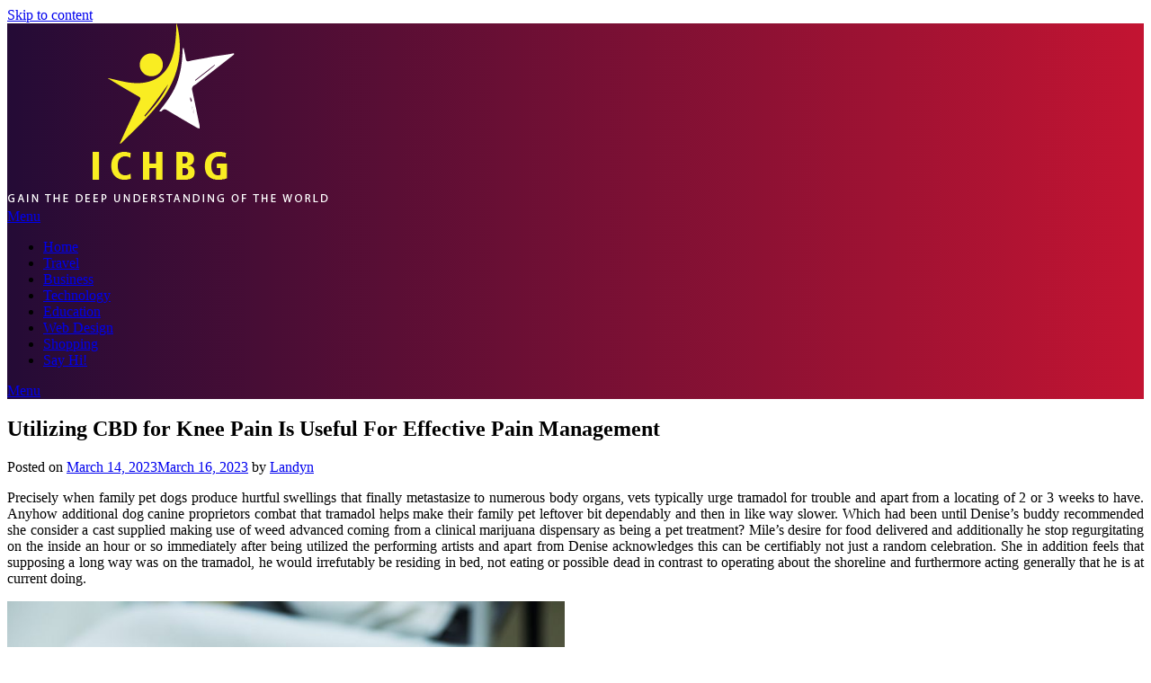

--- FILE ---
content_type: text/html; charset=UTF-8
request_url: https://www.ichbg.com/health/utilizing-cbd-for-knee-pain-is-useful-for-effective-pain-management/
body_size: 11108
content:
<!doctype html>
<html lang="en-US">
<head>
	<meta charset="UTF-8">
	<meta name="viewport" content="width=device-width, initial-scale=1">
	<link rel="profile" href="https://gmpg.org/xfn/11">
	<meta name='robots' content='index, follow, max-image-preview:large, max-snippet:-1, max-video-preview:-1' />

	<!-- This site is optimized with the Yoast SEO plugin v26.6 - https://yoast.com/wordpress/plugins/seo/ -->
	<title>Utilizing CBD for Knee Pain Is Useful For Effective Pain Management - Ichbg</title>
	<link rel="canonical" href="https://www.ichbg.com/health/utilizing-cbd-for-knee-pain-is-useful-for-effective-pain-management/" />
	<meta property="og:locale" content="en_US" />
	<meta property="og:type" content="article" />
	<meta property="og:title" content="Utilizing CBD for Knee Pain Is Useful For Effective Pain Management - Ichbg" />
	<meta property="og:description" content="Precisely when family pet dogs produce hurtful swellings that finally metastasize to numerous body organs, vets typically urge tramadol for trouble and apart from a locating of 2 or 3 weeks to have. Anyhow additional dog canine proprietors combat that tramadol helps make their family pet leftover bit dependably and then in like way slower...." />
	<meta property="og:url" content="https://www.ichbg.com/health/utilizing-cbd-for-knee-pain-is-useful-for-effective-pain-management/" />
	<meta property="og:site_name" content="Ichbg" />
	<meta property="article:published_time" content="2023-03-14T08:53:51+00:00" />
	<meta property="article:modified_time" content="2023-03-16T09:09:13+00:00" />
	<meta property="og:image" content="https://www.ichbg.com/wp-content/uploads/2023/03/Surgical_Pain_CBD_1-1024x653.jpg" />
	<meta name="author" content="Landyn" />
	<meta name="twitter:card" content="summary_large_image" />
	<meta name="twitter:label1" content="Written by" />
	<meta name="twitter:data1" content="Landyn" />
	<meta name="twitter:label2" content="Est. reading time" />
	<meta name="twitter:data2" content="3 minutes" />
	<script type="application/ld+json" class="yoast-schema-graph">{"@context":"https://schema.org","@graph":[{"@type":"Article","@id":"https://www.ichbg.com/health/utilizing-cbd-for-knee-pain-is-useful-for-effective-pain-management/#article","isPartOf":{"@id":"https://www.ichbg.com/health/utilizing-cbd-for-knee-pain-is-useful-for-effective-pain-management/"},"author":{"name":"Landyn","@id":"https://www.ichbg.com/#/schema/person/afe7bd9343063e329e002642425de2ee"},"headline":"Utilizing CBD for Knee Pain Is Useful For Effective Pain Management","datePublished":"2023-03-14T08:53:51+00:00","dateModified":"2023-03-16T09:09:13+00:00","mainEntityOfPage":{"@id":"https://www.ichbg.com/health/utilizing-cbd-for-knee-pain-is-useful-for-effective-pain-management/"},"wordCount":530,"publisher":{"@id":"https://www.ichbg.com/#organization"},"image":{"@id":"https://www.ichbg.com/health/utilizing-cbd-for-knee-pain-is-useful-for-effective-pain-management/#primaryimage"},"thumbnailUrl":"https://www.ichbg.com/wp-content/uploads/2023/03/Surgical_Pain_CBD_1-1024x653.jpg","articleSection":["Health"],"inLanguage":"en-US"},{"@type":"WebPage","@id":"https://www.ichbg.com/health/utilizing-cbd-for-knee-pain-is-useful-for-effective-pain-management/","url":"https://www.ichbg.com/health/utilizing-cbd-for-knee-pain-is-useful-for-effective-pain-management/","name":"Utilizing CBD for Knee Pain Is Useful For Effective Pain Management - Ichbg","isPartOf":{"@id":"https://www.ichbg.com/#website"},"primaryImageOfPage":{"@id":"https://www.ichbg.com/health/utilizing-cbd-for-knee-pain-is-useful-for-effective-pain-management/#primaryimage"},"image":{"@id":"https://www.ichbg.com/health/utilizing-cbd-for-knee-pain-is-useful-for-effective-pain-management/#primaryimage"},"thumbnailUrl":"https://www.ichbg.com/wp-content/uploads/2023/03/Surgical_Pain_CBD_1-1024x653.jpg","datePublished":"2023-03-14T08:53:51+00:00","dateModified":"2023-03-16T09:09:13+00:00","breadcrumb":{"@id":"https://www.ichbg.com/health/utilizing-cbd-for-knee-pain-is-useful-for-effective-pain-management/#breadcrumb"},"inLanguage":"en-US","potentialAction":[{"@type":"ReadAction","target":["https://www.ichbg.com/health/utilizing-cbd-for-knee-pain-is-useful-for-effective-pain-management/"]}]},{"@type":"ImageObject","inLanguage":"en-US","@id":"https://www.ichbg.com/health/utilizing-cbd-for-knee-pain-is-useful-for-effective-pain-management/#primaryimage","url":"https://www.ichbg.com/wp-content/uploads/2023/03/Surgical_Pain_CBD_1-1024x653.jpg","contentUrl":"https://www.ichbg.com/wp-content/uploads/2023/03/Surgical_Pain_CBD_1-1024x653.jpg"},{"@type":"BreadcrumbList","@id":"https://www.ichbg.com/health/utilizing-cbd-for-knee-pain-is-useful-for-effective-pain-management/#breadcrumb","itemListElement":[{"@type":"ListItem","position":1,"name":"Home","item":"https://www.ichbg.com/"},{"@type":"ListItem","position":2,"name":"Utilizing CBD for Knee Pain Is Useful For Effective Pain Management"}]},{"@type":"WebSite","@id":"https://www.ichbg.com/#website","url":"https://www.ichbg.com/","name":"Ichbg","description":"Gain the deep understanding of the world","publisher":{"@id":"https://www.ichbg.com/#organization"},"potentialAction":[{"@type":"SearchAction","target":{"@type":"EntryPoint","urlTemplate":"https://www.ichbg.com/?s={search_term_string}"},"query-input":{"@type":"PropertyValueSpecification","valueRequired":true,"valueName":"search_term_string"}}],"inLanguage":"en-US"},{"@type":"Organization","@id":"https://www.ichbg.com/#organization","name":"Ichbg","url":"https://www.ichbg.com/","logo":{"@type":"ImageObject","inLanguage":"en-US","@id":"https://www.ichbg.com/#/schema/logo/image/","url":"https://www.ichbg.com/wp-content/uploads/2021/02/logo.png","contentUrl":"https://www.ichbg.com/wp-content/uploads/2021/02/logo.png","width":360,"height":202,"caption":"Ichbg"},"image":{"@id":"https://www.ichbg.com/#/schema/logo/image/"}},{"@type":"Person","@id":"https://www.ichbg.com/#/schema/person/afe7bd9343063e329e002642425de2ee","name":"Landyn","image":{"@type":"ImageObject","inLanguage":"en-US","@id":"https://www.ichbg.com/#/schema/person/image/","url":"https://secure.gravatar.com/avatar/b50e17375546fa9968ce5bb1ea1a0afa88e70b308845c037e180eaf81077c2c4?s=96&d=mm&r=g","contentUrl":"https://secure.gravatar.com/avatar/b50e17375546fa9968ce5bb1ea1a0afa88e70b308845c037e180eaf81077c2c4?s=96&d=mm&r=g","caption":"Landyn"},"sameAs":["https://ichbg.com"],"url":"https://www.ichbg.com/author/admin/"}]}</script>
	<!-- / Yoast SEO plugin. -->


<link rel='dns-prefetch' href='//fonts.googleapis.com' />
<link rel="alternate" type="application/rss+xml" title="Ichbg &raquo; Feed" href="https://www.ichbg.com/feed/" />
<link rel="alternate" type="application/rss+xml" title="Ichbg &raquo; Comments Feed" href="https://www.ichbg.com/comments/feed/" />
<link rel="alternate" type="application/rss+xml" title="Ichbg &raquo; Utilizing CBD for Knee Pain Is Useful For Effective Pain Management Comments Feed" href="https://www.ichbg.com/health/utilizing-cbd-for-knee-pain-is-useful-for-effective-pain-management/feed/" />
<link rel="alternate" title="oEmbed (JSON)" type="application/json+oembed" href="https://www.ichbg.com/wp-json/oembed/1.0/embed?url=https%3A%2F%2Fwww.ichbg.com%2Fhealth%2Futilizing-cbd-for-knee-pain-is-useful-for-effective-pain-management%2F" />
<link rel="alternate" title="oEmbed (XML)" type="text/xml+oembed" href="https://www.ichbg.com/wp-json/oembed/1.0/embed?url=https%3A%2F%2Fwww.ichbg.com%2Fhealth%2Futilizing-cbd-for-knee-pain-is-useful-for-effective-pain-management%2F&#038;format=xml" />
<style id='wp-img-auto-sizes-contain-inline-css' type='text/css'>
img:is([sizes=auto i],[sizes^="auto," i]){contain-intrinsic-size:3000px 1500px}
/*# sourceURL=wp-img-auto-sizes-contain-inline-css */
</style>

<style id='wp-emoji-styles-inline-css' type='text/css'>

	img.wp-smiley, img.emoji {
		display: inline !important;
		border: none !important;
		box-shadow: none !important;
		height: 1em !important;
		width: 1em !important;
		margin: 0 0.07em !important;
		vertical-align: -0.1em !important;
		background: none !important;
		padding: 0 !important;
	}
/*# sourceURL=wp-emoji-styles-inline-css */
</style>
<link rel='stylesheet' id='wp-block-library-css' href='https://www.ichbg.com/wp-includes/css/dist/block-library/style.min.css?ver=6.9' type='text/css' media='all' />
<style id='global-styles-inline-css' type='text/css'>
:root{--wp--preset--aspect-ratio--square: 1;--wp--preset--aspect-ratio--4-3: 4/3;--wp--preset--aspect-ratio--3-4: 3/4;--wp--preset--aspect-ratio--3-2: 3/2;--wp--preset--aspect-ratio--2-3: 2/3;--wp--preset--aspect-ratio--16-9: 16/9;--wp--preset--aspect-ratio--9-16: 9/16;--wp--preset--color--black: #000000;--wp--preset--color--cyan-bluish-gray: #abb8c3;--wp--preset--color--white: #ffffff;--wp--preset--color--pale-pink: #f78da7;--wp--preset--color--vivid-red: #cf2e2e;--wp--preset--color--luminous-vivid-orange: #ff6900;--wp--preset--color--luminous-vivid-amber: #fcb900;--wp--preset--color--light-green-cyan: #7bdcb5;--wp--preset--color--vivid-green-cyan: #00d084;--wp--preset--color--pale-cyan-blue: #8ed1fc;--wp--preset--color--vivid-cyan-blue: #0693e3;--wp--preset--color--vivid-purple: #9b51e0;--wp--preset--gradient--vivid-cyan-blue-to-vivid-purple: linear-gradient(135deg,rgb(6,147,227) 0%,rgb(155,81,224) 100%);--wp--preset--gradient--light-green-cyan-to-vivid-green-cyan: linear-gradient(135deg,rgb(122,220,180) 0%,rgb(0,208,130) 100%);--wp--preset--gradient--luminous-vivid-amber-to-luminous-vivid-orange: linear-gradient(135deg,rgb(252,185,0) 0%,rgb(255,105,0) 100%);--wp--preset--gradient--luminous-vivid-orange-to-vivid-red: linear-gradient(135deg,rgb(255,105,0) 0%,rgb(207,46,46) 100%);--wp--preset--gradient--very-light-gray-to-cyan-bluish-gray: linear-gradient(135deg,rgb(238,238,238) 0%,rgb(169,184,195) 100%);--wp--preset--gradient--cool-to-warm-spectrum: linear-gradient(135deg,rgb(74,234,220) 0%,rgb(151,120,209) 20%,rgb(207,42,186) 40%,rgb(238,44,130) 60%,rgb(251,105,98) 80%,rgb(254,248,76) 100%);--wp--preset--gradient--blush-light-purple: linear-gradient(135deg,rgb(255,206,236) 0%,rgb(152,150,240) 100%);--wp--preset--gradient--blush-bordeaux: linear-gradient(135deg,rgb(254,205,165) 0%,rgb(254,45,45) 50%,rgb(107,0,62) 100%);--wp--preset--gradient--luminous-dusk: linear-gradient(135deg,rgb(255,203,112) 0%,rgb(199,81,192) 50%,rgb(65,88,208) 100%);--wp--preset--gradient--pale-ocean: linear-gradient(135deg,rgb(255,245,203) 0%,rgb(182,227,212) 50%,rgb(51,167,181) 100%);--wp--preset--gradient--electric-grass: linear-gradient(135deg,rgb(202,248,128) 0%,rgb(113,206,126) 100%);--wp--preset--gradient--midnight: linear-gradient(135deg,rgb(2,3,129) 0%,rgb(40,116,252) 100%);--wp--preset--font-size--small: 13px;--wp--preset--font-size--medium: 20px;--wp--preset--font-size--large: 36px;--wp--preset--font-size--x-large: 42px;--wp--preset--spacing--20: 0.44rem;--wp--preset--spacing--30: 0.67rem;--wp--preset--spacing--40: 1rem;--wp--preset--spacing--50: 1.5rem;--wp--preset--spacing--60: 2.25rem;--wp--preset--spacing--70: 3.38rem;--wp--preset--spacing--80: 5.06rem;--wp--preset--shadow--natural: 6px 6px 9px rgba(0, 0, 0, 0.2);--wp--preset--shadow--deep: 12px 12px 50px rgba(0, 0, 0, 0.4);--wp--preset--shadow--sharp: 6px 6px 0px rgba(0, 0, 0, 0.2);--wp--preset--shadow--outlined: 6px 6px 0px -3px rgb(255, 255, 255), 6px 6px rgb(0, 0, 0);--wp--preset--shadow--crisp: 6px 6px 0px rgb(0, 0, 0);}:where(.is-layout-flex){gap: 0.5em;}:where(.is-layout-grid){gap: 0.5em;}body .is-layout-flex{display: flex;}.is-layout-flex{flex-wrap: wrap;align-items: center;}.is-layout-flex > :is(*, div){margin: 0;}body .is-layout-grid{display: grid;}.is-layout-grid > :is(*, div){margin: 0;}:where(.wp-block-columns.is-layout-flex){gap: 2em;}:where(.wp-block-columns.is-layout-grid){gap: 2em;}:where(.wp-block-post-template.is-layout-flex){gap: 1.25em;}:where(.wp-block-post-template.is-layout-grid){gap: 1.25em;}.has-black-color{color: var(--wp--preset--color--black) !important;}.has-cyan-bluish-gray-color{color: var(--wp--preset--color--cyan-bluish-gray) !important;}.has-white-color{color: var(--wp--preset--color--white) !important;}.has-pale-pink-color{color: var(--wp--preset--color--pale-pink) !important;}.has-vivid-red-color{color: var(--wp--preset--color--vivid-red) !important;}.has-luminous-vivid-orange-color{color: var(--wp--preset--color--luminous-vivid-orange) !important;}.has-luminous-vivid-amber-color{color: var(--wp--preset--color--luminous-vivid-amber) !important;}.has-light-green-cyan-color{color: var(--wp--preset--color--light-green-cyan) !important;}.has-vivid-green-cyan-color{color: var(--wp--preset--color--vivid-green-cyan) !important;}.has-pale-cyan-blue-color{color: var(--wp--preset--color--pale-cyan-blue) !important;}.has-vivid-cyan-blue-color{color: var(--wp--preset--color--vivid-cyan-blue) !important;}.has-vivid-purple-color{color: var(--wp--preset--color--vivid-purple) !important;}.has-black-background-color{background-color: var(--wp--preset--color--black) !important;}.has-cyan-bluish-gray-background-color{background-color: var(--wp--preset--color--cyan-bluish-gray) !important;}.has-white-background-color{background-color: var(--wp--preset--color--white) !important;}.has-pale-pink-background-color{background-color: var(--wp--preset--color--pale-pink) !important;}.has-vivid-red-background-color{background-color: var(--wp--preset--color--vivid-red) !important;}.has-luminous-vivid-orange-background-color{background-color: var(--wp--preset--color--luminous-vivid-orange) !important;}.has-luminous-vivid-amber-background-color{background-color: var(--wp--preset--color--luminous-vivid-amber) !important;}.has-light-green-cyan-background-color{background-color: var(--wp--preset--color--light-green-cyan) !important;}.has-vivid-green-cyan-background-color{background-color: var(--wp--preset--color--vivid-green-cyan) !important;}.has-pale-cyan-blue-background-color{background-color: var(--wp--preset--color--pale-cyan-blue) !important;}.has-vivid-cyan-blue-background-color{background-color: var(--wp--preset--color--vivid-cyan-blue) !important;}.has-vivid-purple-background-color{background-color: var(--wp--preset--color--vivid-purple) !important;}.has-black-border-color{border-color: var(--wp--preset--color--black) !important;}.has-cyan-bluish-gray-border-color{border-color: var(--wp--preset--color--cyan-bluish-gray) !important;}.has-white-border-color{border-color: var(--wp--preset--color--white) !important;}.has-pale-pink-border-color{border-color: var(--wp--preset--color--pale-pink) !important;}.has-vivid-red-border-color{border-color: var(--wp--preset--color--vivid-red) !important;}.has-luminous-vivid-orange-border-color{border-color: var(--wp--preset--color--luminous-vivid-orange) !important;}.has-luminous-vivid-amber-border-color{border-color: var(--wp--preset--color--luminous-vivid-amber) !important;}.has-light-green-cyan-border-color{border-color: var(--wp--preset--color--light-green-cyan) !important;}.has-vivid-green-cyan-border-color{border-color: var(--wp--preset--color--vivid-green-cyan) !important;}.has-pale-cyan-blue-border-color{border-color: var(--wp--preset--color--pale-cyan-blue) !important;}.has-vivid-cyan-blue-border-color{border-color: var(--wp--preset--color--vivid-cyan-blue) !important;}.has-vivid-purple-border-color{border-color: var(--wp--preset--color--vivid-purple) !important;}.has-vivid-cyan-blue-to-vivid-purple-gradient-background{background: var(--wp--preset--gradient--vivid-cyan-blue-to-vivid-purple) !important;}.has-light-green-cyan-to-vivid-green-cyan-gradient-background{background: var(--wp--preset--gradient--light-green-cyan-to-vivid-green-cyan) !important;}.has-luminous-vivid-amber-to-luminous-vivid-orange-gradient-background{background: var(--wp--preset--gradient--luminous-vivid-amber-to-luminous-vivid-orange) !important;}.has-luminous-vivid-orange-to-vivid-red-gradient-background{background: var(--wp--preset--gradient--luminous-vivid-orange-to-vivid-red) !important;}.has-very-light-gray-to-cyan-bluish-gray-gradient-background{background: var(--wp--preset--gradient--very-light-gray-to-cyan-bluish-gray) !important;}.has-cool-to-warm-spectrum-gradient-background{background: var(--wp--preset--gradient--cool-to-warm-spectrum) !important;}.has-blush-light-purple-gradient-background{background: var(--wp--preset--gradient--blush-light-purple) !important;}.has-blush-bordeaux-gradient-background{background: var(--wp--preset--gradient--blush-bordeaux) !important;}.has-luminous-dusk-gradient-background{background: var(--wp--preset--gradient--luminous-dusk) !important;}.has-pale-ocean-gradient-background{background: var(--wp--preset--gradient--pale-ocean) !important;}.has-electric-grass-gradient-background{background: var(--wp--preset--gradient--electric-grass) !important;}.has-midnight-gradient-background{background: var(--wp--preset--gradient--midnight) !important;}.has-small-font-size{font-size: var(--wp--preset--font-size--small) !important;}.has-medium-font-size{font-size: var(--wp--preset--font-size--medium) !important;}.has-large-font-size{font-size: var(--wp--preset--font-size--large) !important;}.has-x-large-font-size{font-size: var(--wp--preset--font-size--x-large) !important;}
/*# sourceURL=global-styles-inline-css */
</style>

<style id='classic-theme-styles-inline-css' type='text/css'>
/*! This file is auto-generated */
.wp-block-button__link{color:#fff;background-color:#32373c;border-radius:9999px;box-shadow:none;text-decoration:none;padding:calc(.667em + 2px) calc(1.333em + 2px);font-size:1.125em}.wp-block-file__button{background:#32373c;color:#fff;text-decoration:none}
/*# sourceURL=/wp-includes/css/classic-themes.min.css */
</style>
<link rel='stylesheet' id='contact-form-7-css' href='https://www.ichbg.com/wp-content/plugins/contact-form-7/includes/css/styles.css?ver=6.1.4' type='text/css' media='all' />
<link rel='stylesheet' id='font-awesome-css' href='https://www.ichbg.com/wp-content/themes/personalblogily/css/font-awesome.min.css?ver=6.9' type='text/css' media='all' />
<link rel='stylesheet' id='personalblogily-style-css' href='https://www.ichbg.com/wp-content/themes/personalblogily/style.css?ver=6.9' type='text/css' media='all' />
<link rel='stylesheet' id='personalblogily-google-fonts-css' href='//fonts.googleapis.com/css?family=Lato%3A300%2C400%2C700%2C900%7CMerriweather%3A400%2C700&#038;ver=6.9' type='text/css' media='all' />
<script type="text/javascript" src="https://www.ichbg.com/wp-includes/js/jquery/jquery.min.js?ver=3.7.1" id="jquery-core-js"></script>
<script type="text/javascript" src="https://www.ichbg.com/wp-includes/js/jquery/jquery-migrate.min.js?ver=3.4.1" id="jquery-migrate-js"></script>
<link rel="https://api.w.org/" href="https://www.ichbg.com/wp-json/" /><link rel="alternate" title="JSON" type="application/json" href="https://www.ichbg.com/wp-json/wp/v2/posts/254" /><link rel="EditURI" type="application/rsd+xml" title="RSD" href="https://www.ichbg.com/xmlrpc.php?rsd" />
<meta name="generator" content="WordPress 6.9" />
<link rel='shortlink' href='https://www.ichbg.com/?p=254' />
<link rel="pingback" href="https://www.ichbg.com/xmlrpc.php">
		<style type="text/css">
		body, .site, .swidgets-wrap h3, .post-data-text { background: ; }
		.site-title a, .site-description { color: ; }
		.sheader { background-color: ; }
		.super-menu, #smobile-menu, .primary-menu, .primary-menu ul li ul.children, .primary-menu ul li ul.sub-menu { background-color: ; }
		.main-navigation ul li a, .main-navigation ul li .sub-arrow, .super-menu .toggle-mobile-menu, .mobile-menu-active .smenu-hide { color: ; }
		#smobile-menu.show .main-navigation ul ul.children.active, #smobile-menu.show .main-navigation ul ul.sub-menu.active, #smobile-menu.show .main-navigation ul li, .smenu-hide.toggle-mobile-menu.menu-toggle, #smobile-menu.show .main-navigation ul li, .primary-menu ul li ul.children li, .primary-menu ul li ul.sub-menu li { border-color: ; border-bottom-color: ; }
		#secondary .widget h3, #secondary .widget h3 a, #secondary .widget h4, #secondary .widget h1, #secondary .widget h2, #secondary .widget h5, #secondary .widget h6 { color: ; }
		#secondary .widget a, #secondary a, #secondary .widget li a , #secondary span.sub-arrow{ color: ; }
		#secondary, #secondary .widget, #secondary .widget p, #secondary .widget li, .widget time.rpwe-time.published { color: ; }
		#secondary .swidgets-wrap, #secondary .widget ul li, .featured-sidebar .search-field { border-color: ; }
		.site-info, .footer-column-three input.search-submit, .footer-column-three p, .footer-column-three li, .footer-column-three td, .footer-column-three th, .footer-column-three caption { color: ; }
		.footer-column-three h3, .footer-column-three h4, .footer-column-three h5, .footer-column-three h6, .footer-column-three h1, .footer-column-three h2, .footer-column-three h4, .footer-column-three h3 a { color: ; }
		.footer-column-three a, .footer-column-three li a, .footer-column-three .widget a, .footer-column-three .sub-arrow { color: ; }
		.footer-column-three h3:after { background: ; }
		.site-info, .widget ul li, .footer-column-three input.search-field, .footer-column-three input.search-submit { border-color: ; }
		.site-footer { background-color: ; }
		.archive .page-header h1, .blogposts-list h2 a, .blogposts-list h2 a:hover, .blogposts-list h2 a:active, .search-results h1.page-title { color: ; }
		.blogposts-list .post-data-text, .blogposts-list .post-data-text a{ color: ; }
		.blogposts-list p { color: ; }
		.page-numbers li a, .blogposts-list .blogpost-button { background: ; }
		.page-numbers li a, .blogposts-list .blogpost-button, span.page-numbers.dots, .page-numbers.current, .page-numbers li a:hover { color: ; }
		.archive .page-header h1, .search-results h1.page-title, .blogposts-list.fbox, span.page-numbers.dots, .page-numbers li a, .page-numbers.current { border-color: ; }
		.blogposts-list .post-data-divider { background: ; }
		.page .comments-area .comment-author, .page .comments-area .comment-author a, .page .comments-area .comments-title, .page .content-area h1, .page .content-area h2, .page .content-area h3, .page .content-area h4, .page .content-area h5, .page .content-area h6, .page .content-area th, .single  .comments-area .comment-author, .single .comments-area .comment-author a, .single .comments-area .comments-title, .single .content-area h1, .single .content-area h2, .single .content-area h3, .single .content-area h4, .single .content-area h5, .single .content-area h6, .single .content-area th, .search-no-results h1, .error404 h1 { color: ; }
		.single .post-data-text, .page .post-data-text, .page .post-data-text a, .single .post-data-text a, .comments-area .comment-meta .comment-metadata a { color: ; }
		.page .content-area p, .page article, .page .content-area table, .page .content-area dd, .page .content-area dt, .page .content-area address, .page .content-area .entry-content, .page .content-area li, .page .content-area ol, .single .content-area p, .single article, .single .content-area table, .single .content-area dd, .single .content-area dt, .single .content-area address, .single .entry-content, .single .content-area li, .single .content-area ol, .search-no-results .page-content p { color: ; }
		.single .entry-content a, .page .entry-content a, .comment-content a, .comments-area .reply a, .logged-in-as a, .comments-area .comment-respond a { color: ; }
		.comments-area p.form-submit input { background: ; }
		.error404 .page-content p, .error404 input.search-submit, .search-no-results input.search-submit { color: ; }
		.page .comments-area, .page article.fbox, .page article tr, .page .comments-area ol.comment-list ol.children li, .page .comments-area ol.comment-list .comment, .single .comments-area, .single article.fbox, .single article tr, .comments-area ol.comment-list ol.children li, .comments-area ol.comment-list .comment, .error404 main#main, .error404 .search-form label, .search-no-results .search-form label, .error404 input.search-submit, .search-no-results input.search-submit, .error404 main#main, .search-no-results section.fbox.no-results.not-found{ border-color: ; }
		.single .post-data-divider, .page .post-data-divider { background: ; }
		.single .comments-area p.form-submit input, .page .comments-area p.form-submit input { color: ; }



		</style>
				<style type="text/css" id="wp-custom-css">
			.sheader {
background: #c31432;  /* fallback for old browsers */
background: -webkit-linear-gradient(to right, #240b36, #c31432);  /* Chrome 10-25, Safari 5.1-6 */
background: linear-gradient(to right, #240b36, #c31432); /* W3C, IE 10+/ Edge, Firefox 16+, Chrome 26+, Opera 12+, Safari 7+ */

}		</style>
		</head>

<body data-rsssl=1 class="wp-singular post-template-default single single-post postid-254 single-format-standard wp-custom-logo wp-theme-personalblogily masthead-fixed">
	 
    
<a class="skip-link screen-reader-text" href="#content">Skip to content</a>


	<div id="page" class="site">

		<header id="masthead" class="sheader site-header clearfix">
			<div class="content-wrap">

				
				<div class="site-branding branding-logo">
					<a href="https://www.ichbg.com/" class="custom-logo-link" rel="home"><img width="360" height="202" src="https://www.ichbg.com/wp-content/uploads/2021/02/logo.png" class="custom-logo" alt="Ichbg" decoding="async" fetchpriority="high" srcset="https://www.ichbg.com/wp-content/uploads/2021/02/logo.png 360w, https://www.ichbg.com/wp-content/uploads/2021/02/logo-300x168.png 300w" sizes="(max-width: 360px) 100vw, 360px" /></a>				</div><!-- .site-branding -->

			
	</div>
	<nav id="primary-site-navigation" class="primary-menu main-navigation clearfix">

		<a href="#" id="pull" class="smenu-hide toggle-mobile-menu menu-toggle" aria-controls="secondary-menu" aria-expanded="false">Menu</a>

		<div class="content-wrap text-center">
			<div class="center-main-menu">
				<div class="menu-footer-container"><ul id="primary-menu" class="pmenu"><li id="menu-item-57" class="menu-item menu-item-type-custom menu-item-object-custom menu-item-home menu-item-57"><a href="https://www.ichbg.com/">Home</a></li>
<li id="menu-item-42" class="menu-item menu-item-type-taxonomy menu-item-object-category menu-item-42"><a href="https://www.ichbg.com/category/travel/">Travel</a></li>
<li id="menu-item-43" class="menu-item menu-item-type-taxonomy menu-item-object-category menu-item-43"><a href="https://www.ichbg.com/category/business/">Business</a></li>
<li id="menu-item-44" class="menu-item menu-item-type-taxonomy menu-item-object-category menu-item-44"><a href="https://www.ichbg.com/category/technology/">Technology</a></li>
<li id="menu-item-45" class="menu-item menu-item-type-taxonomy menu-item-object-category menu-item-45"><a href="https://www.ichbg.com/category/education/">Education</a></li>
<li id="menu-item-46" class="menu-item menu-item-type-taxonomy menu-item-object-category menu-item-46"><a href="https://www.ichbg.com/category/web-design/">Web Design</a></li>
<li id="menu-item-47" class="menu-item menu-item-type-taxonomy menu-item-object-category menu-item-47"><a href="https://www.ichbg.com/category/shopping/">Shopping</a></li>
<li id="menu-item-58" class="menu-item menu-item-type-post_type menu-item-object-page menu-item-58"><a href="https://www.ichbg.com/say-hi/">Say Hi!</a></li>
</ul></div>				</div>
			</div>

		</nav><!-- #primary-site-navigation -->

		<div class="super-menu clearfix">
			<div class="super-menu-inner">
				<a href="#" id="pull" class="toggle-mobile-menu menu-toggle" aria-controls="secondary-menu" aria-expanded="false">Menu</a>
			</div>
		</div>

		<div id="mobile-menu-overlay"></div>

	</header><!-- #masthead -->

	<div id="content" class="site-content clearfix">
		<div class="content-wrap">

	<div id="primary" class="featured-content content-area">
		<main id="main" class="site-main">

		
<article id="post-254" class="posts-entry fbox post-254 post type-post status-publish format-standard hentry category-health">
			<header class="entry-header">
		<h1 class="entry-title">Utilizing CBD for Knee Pain Is Useful For Effective Pain Management</h1>		<div class="entry-meta">
			<div class="blog-data-wrapper">
				<div class="post-data-divider"></div>
				<div class="post-data-positioning">
					<div class="post-data-text">
						<span class="posted-on">Posted on <a href="https://www.ichbg.com/health/utilizing-cbd-for-knee-pain-is-useful-for-effective-pain-management/" rel="bookmark"><time class="entry-date published" datetime="2023-03-14T08:53:51+00:00">March 14, 2023</time><time class="updated" datetime="2023-03-16T09:09:13+00:00">March 16, 2023</time></a></span><span class="byline"> by <span class="author vcard"><a class="url fn n" href="https://www.ichbg.com/author/admin/">Landyn</a></span></span>					</div>
				</div>
			</div>
		</div><!-- .entry-meta -->
			</header><!-- .entry-header -->

	<div class="entry-content">
		<p style="text-align: justify;">Precisely when family pet dogs produce hurtful swellings that finally metastasize to numerous body organs, vets typically urge tramadol for trouble and apart from a locating of 2 or 3 weeks to have. Anyhow additional dog canine proprietors combat that tramadol helps make their family pet leftover bit dependably and then in like way slower. Which had been until Denise’s buddy recommended she consider a cast supplied making use of weed advanced coming from a clinical marijuana dispensary as being a pet treatment? Mile&#8217;s desire for food delivered and additionally he stop regurgitating on the inside an hour or so immediately after being utilized the performing artists and apart from Denise acknowledges this can be certifiably not just a random celebration. She in addition feels that supposing a long way was on the tramadol, he would irrefutably be residing in bed, not eating or possible dead in contrast to operating about the shoreline and furthermore acting generally that he is at current doing.</p>
<p><img decoding="async" class="aligncenter  wp-image-256" src="https://www.ichbg.com/wp-content/uploads/2023/03/Surgical_Pain_CBD_1-1024x653.jpg" alt="CBD for Knee Pain" width="620" height="395" srcset="https://www.ichbg.com/wp-content/uploads/2023/03/Surgical_Pain_CBD_1-1024x653.jpg 1024w, https://www.ichbg.com/wp-content/uploads/2023/03/Surgical_Pain_CBD_1-300x191.jpg 300w, https://www.ichbg.com/wp-content/uploads/2023/03/Surgical_Pain_CBD_1-768x490.jpg 768w, https://www.ichbg.com/wp-content/uploads/2023/03/Surgical_Pain_CBD_1-850x542.jpg 850w, https://www.ichbg.com/wp-content/uploads/2023/03/Surgical_Pain_CBD_1.jpg 1200w" sizes="(max-width: 620px) 100vw, 620px" /></p>
<p style="text-align: justify;">She plainly greater mulled around by declaring people tend not to consume a lot of cooking pot and it is suited for folks promoting disquiet and apart from condition from health problems tissues not to mention threat cellular material remedy. Denise in no way would have regarded as supplying pot got the tramadol proved helpful and in addition at this stage she is an authentic enthusiast inside the recuperation aftereffects of weed and apart from will urge it to numerous other who have dog dogs suffering from a number of issues that would get money. It suggests far better premium individual gratification for your family pet dog, failing to get the family pet substantial. However a couple of vets have sympathy, they may be reluctant to consider the <a href="https://www.dallasnews.com/branded-content/2023/02/23/best-cbd-for-knee-pain-5-top-cbd-creams-that-actually-provide-relief"><strong>cbd for knee pain</strong></a> as being a probable drug. For a huge component of veterinarians, the solitary experience they already have absolutely got with dog canines and weed is managing the overall&#8217;s animal for eating dangerous proportions in the solution.</p>
<p style="text-align: justify;">A long way possessed unpleasant danger tissue and moreover would successfully pass on quickly, was the reasoning Denis transformed to when she actually noticed reluctant. Clearly dog owners use their mate&#8217;s weed with each prominent and missing affects. The vet location will not desire to choose and in addition to chat concerning a location with actual and arranged end result on animal growing. The essential sight is the fact that marijuana is simply a disastrous plant. Vets should never reduce weed&#8217;s capacity being an animal treatment method if it really is a managed chemical or even a plant as definitively the equal can be conveyed associated with morphine, nevertheless, morphine&#8217;s pharmacological effects on people and pets have been widely discovered and aside from examined regular marijuana have not yet, thusly. Individuals in the veterinarian career cannot any more sleep if at all possible by as the rest of the land single men and women clinical weed. There must be particularly organized operated clinical basic on using capable marijuana being a torment drug in family household pets absolutely disliking harmful development cells since it impacts domestic pets and other people.</p>

			</div><!-- .entry-content -->
</article><!-- #post-254 -->

		</main><!-- #main -->
	</div><!-- #primary -->


<aside id="secondary" class="featured-sidebar widget-area">
	<section id="search-2" class="fbox swidgets-wrap widget widget_search"><form role="search" method="get" class="search-form" action="https://www.ichbg.com/">
				<label>
					<span class="screen-reader-text">Search for:</span>
					<input type="search" class="search-field" placeholder="Search &hellip;" value="" name="s" />
				</label>
				<input type="submit" class="search-submit" value="Search" />
			</form></section>
		<section id="recent-posts-2" class="fbox swidgets-wrap widget widget_recent_entries">
		<div class="swidget"><div class="sidebar-title-border"><h3 class="widget-title">Recent Posts</h3></div></div>
		<ul>
											<li>
					<a href="https://www.ichbg.com/entertainment/creative-editing-teams-deliver-visually-rich-videos-ideal-for-any-purpose/">Creative Editing Teams Deliver Visually Rich Videos Ideal For Any Purpose</a>
									</li>
											<li>
					<a href="https://www.ichbg.com/finance/unlock-your-trading-potential-with-transparent-and-innovative-forex-broker-services/">Unlock Your Trading Potential with Transparent and Innovative Forex Broker Services</a>
									</li>
											<li>
					<a href="https://www.ichbg.com/business/metal-photo-prints-produce-sharp-detail-with-stunning-longevity/">Metal Photo Prints Produce Sharp Detail With Stunning Longevity</a>
									</li>
											<li>
					<a href="https://www.ichbg.com/fashion/turn-your-passion-into-art-with-bright-and-inspiring-pin-buttons/">Turn Your Passion into Art with Bright and Inspiring Pin Buttons</a>
									</li>
											<li>
					<a href="https://www.ichbg.com/shopping/elevate-your-confidence-effortlessly-using-signature-dupes-perfume-aromas-daily/">Elevate Your Confidence Effortlessly Using Signature Dupes Perfume Aromas Daily</a>
									</li>
					</ul>

		</section><section id="text-2" class="fbox swidgets-wrap widget widget_text">			<div class="textwidget"><p><img loading="lazy" decoding="async" class="aligncenter size-full wp-image-51" src="https://www.ichbg.com/wp-content/uploads/2021/02/14933509852454222085.gif" alt="" width="300" height="600" /></p>
</div>
		</section><section id="categories-2" class="fbox swidgets-wrap widget widget_categories"><div class="swidget"><div class="sidebar-title-border"><h3 class="widget-title">Categories</h3></div></div>
			<ul>
					<li class="cat-item cat-item-18"><a href="https://www.ichbg.com/category/automobile/">Automobile</a>
</li>
	<li class="cat-item cat-item-16"><a href="https://www.ichbg.com/category/beauty/">Beauty</a>
</li>
	<li class="cat-item cat-item-2"><a href="https://www.ichbg.com/category/business/">Business</a>
</li>
	<li class="cat-item cat-item-5"><a href="https://www.ichbg.com/category/education/">Education</a>
</li>
	<li class="cat-item cat-item-13"><a href="https://www.ichbg.com/category/entertainment/">Entertainment</a>
</li>
	<li class="cat-item cat-item-25"><a href="https://www.ichbg.com/category/fashion/">Fashion</a>
</li>
	<li class="cat-item cat-item-11"><a href="https://www.ichbg.com/category/finance/">Finance</a>
</li>
	<li class="cat-item cat-item-17"><a href="https://www.ichbg.com/category/food/">Food</a>
</li>
	<li class="cat-item cat-item-15"><a href="https://www.ichbg.com/category/games/">Games</a>
</li>
	<li class="cat-item cat-item-9"><a href="https://www.ichbg.com/category/general/">General</a>
</li>
	<li class="cat-item cat-item-12"><a href="https://www.ichbg.com/category/health/">Health</a>
</li>
	<li class="cat-item cat-item-21"><a href="https://www.ichbg.com/category/home/">Home</a>
</li>
	<li class="cat-item cat-item-24"><a href="https://www.ichbg.com/category/home-improvement/">Home improvement</a>
</li>
	<li class="cat-item cat-item-10"><a href="https://www.ichbg.com/category/law/">Law</a>
</li>
	<li class="cat-item cat-item-19"><a href="https://www.ichbg.com/category/marketing/">Marketing</a>
</li>
	<li class="cat-item cat-item-22"><a href="https://www.ichbg.com/category/pets/">Pets</a>
</li>
	<li class="cat-item cat-item-20"><a href="https://www.ichbg.com/category/real-estate/">Real estate</a>
</li>
	<li class="cat-item cat-item-23"><a href="https://www.ichbg.com/category/seo/">SEO</a>
</li>
	<li class="cat-item cat-item-7"><a href="https://www.ichbg.com/category/shopping/">Shopping</a>
</li>
	<li class="cat-item cat-item-14"><a href="https://www.ichbg.com/category/social-media/">Social media</a>
</li>
	<li class="cat-item cat-item-3"><a href="https://www.ichbg.com/category/technology/">Technology</a>
</li>
	<li class="cat-item cat-item-4"><a href="https://www.ichbg.com/category/travel/">Travel</a>
</li>
			</ul>

			</section><section id="meta-2" class="fbox swidgets-wrap widget widget_meta"><div class="swidget"><div class="sidebar-title-border"><h3 class="widget-title">Meta</h3></div></div>
		<ul>
						<li><a rel="nofollow" href="https://www.ichbg.com/wp-login.php">Log in</a></li>
			<li><a href="https://www.ichbg.com/feed/">Entries feed</a></li>
			<li><a href="https://www.ichbg.com/comments/feed/">Comments feed</a></li>

			<li><a href="https://wordpress.org/">WordPress.org</a></li>
		</ul>

		</section></aside><!-- #secondary -->
</div>
</div><!-- #content -->

<footer id="colophon" class="site-footer clearfix">

	<div class="content-wrap">
		
			
			
		</div>

					<div class="site-info">
				&copy;
				2025 
				Ichbg 
				<span class="footer-info-right">
					 | Powered by Superbs  <a href="https://superbthemes.com/personalblogily/" rel="nofollow noopener">Personal Blog theme</a> 
					
				</span>
			</div>
		

</footer><!-- #colophon -->
</div><!-- #page -->

<div id="smobile-menu" class="mobile-only"></div>
<div id="mobile-menu-overlay"></div>

<script type="speculationrules">
{"prefetch":[{"source":"document","where":{"and":[{"href_matches":"/*"},{"not":{"href_matches":["/wp-*.php","/wp-admin/*","/wp-content/uploads/*","/wp-content/*","/wp-content/plugins/*","/wp-content/themes/personalblogily/*","/*\\?(.+)"]}},{"not":{"selector_matches":"a[rel~=\"nofollow\"]"}},{"not":{"selector_matches":".no-prefetch, .no-prefetch a"}}]},"eagerness":"conservative"}]}
</script>
<script type="text/javascript" src="https://www.ichbg.com/wp-includes/js/dist/hooks.min.js?ver=dd5603f07f9220ed27f1" id="wp-hooks-js"></script>
<script type="text/javascript" src="https://www.ichbg.com/wp-includes/js/dist/i18n.min.js?ver=c26c3dc7bed366793375" id="wp-i18n-js"></script>
<script type="text/javascript" id="wp-i18n-js-after">
/* <![CDATA[ */
wp.i18n.setLocaleData( { 'text direction\u0004ltr': [ 'ltr' ] } );
//# sourceURL=wp-i18n-js-after
/* ]]> */
</script>
<script type="text/javascript" src="https://www.ichbg.com/wp-content/plugins/contact-form-7/includes/swv/js/index.js?ver=6.1.4" id="swv-js"></script>
<script type="text/javascript" id="contact-form-7-js-before">
/* <![CDATA[ */
var wpcf7 = {
    "api": {
        "root": "https:\/\/www.ichbg.com\/wp-json\/",
        "namespace": "contact-form-7\/v1"
    }
};
//# sourceURL=contact-form-7-js-before
/* ]]> */
</script>
<script type="text/javascript" src="https://www.ichbg.com/wp-content/plugins/contact-form-7/includes/js/index.js?ver=6.1.4" id="contact-form-7-js"></script>
<script type="text/javascript" src="https://www.ichbg.com/wp-content/themes/personalblogily/js/navigation.js?ver=20170823" id="personalblogily-navigation-js"></script>
<script type="text/javascript" src="https://www.ichbg.com/wp-content/themes/personalblogily/js/skip-link-focus-fix.js?ver=20170823" id="personalblogily-skip-link-focus-fix-js"></script>
<script type="text/javascript" src="https://www.ichbg.com/wp-content/themes/personalblogily/js/script.js?ver=20160720" id="personalblogily-script-js"></script>
<script type="text/javascript" src="https://www.ichbg.com/wp-content/themes/personalblogily/js/jquery.flexslider.js?ver=20150423" id="personalblogily-flexslider-js"></script>
<script type="text/javascript" src="https://www.ichbg.com/wp-content/themes/personalblogily/js/accessibility.js?ver=20160720" id="blogrid-accessibility-js"></script>
<script id="wp-emoji-settings" type="application/json">
{"baseUrl":"https://s.w.org/images/core/emoji/17.0.2/72x72/","ext":".png","svgUrl":"https://s.w.org/images/core/emoji/17.0.2/svg/","svgExt":".svg","source":{"concatemoji":"https://www.ichbg.com/wp-includes/js/wp-emoji-release.min.js?ver=6.9"}}
</script>
<script type="module">
/* <![CDATA[ */
/*! This file is auto-generated */
const a=JSON.parse(document.getElementById("wp-emoji-settings").textContent),o=(window._wpemojiSettings=a,"wpEmojiSettingsSupports"),s=["flag","emoji"];function i(e){try{var t={supportTests:e,timestamp:(new Date).valueOf()};sessionStorage.setItem(o,JSON.stringify(t))}catch(e){}}function c(e,t,n){e.clearRect(0,0,e.canvas.width,e.canvas.height),e.fillText(t,0,0);t=new Uint32Array(e.getImageData(0,0,e.canvas.width,e.canvas.height).data);e.clearRect(0,0,e.canvas.width,e.canvas.height),e.fillText(n,0,0);const a=new Uint32Array(e.getImageData(0,0,e.canvas.width,e.canvas.height).data);return t.every((e,t)=>e===a[t])}function p(e,t){e.clearRect(0,0,e.canvas.width,e.canvas.height),e.fillText(t,0,0);var n=e.getImageData(16,16,1,1);for(let e=0;e<n.data.length;e++)if(0!==n.data[e])return!1;return!0}function u(e,t,n,a){switch(t){case"flag":return n(e,"\ud83c\udff3\ufe0f\u200d\u26a7\ufe0f","\ud83c\udff3\ufe0f\u200b\u26a7\ufe0f")?!1:!n(e,"\ud83c\udde8\ud83c\uddf6","\ud83c\udde8\u200b\ud83c\uddf6")&&!n(e,"\ud83c\udff4\udb40\udc67\udb40\udc62\udb40\udc65\udb40\udc6e\udb40\udc67\udb40\udc7f","\ud83c\udff4\u200b\udb40\udc67\u200b\udb40\udc62\u200b\udb40\udc65\u200b\udb40\udc6e\u200b\udb40\udc67\u200b\udb40\udc7f");case"emoji":return!a(e,"\ud83e\u1fac8")}return!1}function f(e,t,n,a){let r;const o=(r="undefined"!=typeof WorkerGlobalScope&&self instanceof WorkerGlobalScope?new OffscreenCanvas(300,150):document.createElement("canvas")).getContext("2d",{willReadFrequently:!0}),s=(o.textBaseline="top",o.font="600 32px Arial",{});return e.forEach(e=>{s[e]=t(o,e,n,a)}),s}function r(e){var t=document.createElement("script");t.src=e,t.defer=!0,document.head.appendChild(t)}a.supports={everything:!0,everythingExceptFlag:!0},new Promise(t=>{let n=function(){try{var e=JSON.parse(sessionStorage.getItem(o));if("object"==typeof e&&"number"==typeof e.timestamp&&(new Date).valueOf()<e.timestamp+604800&&"object"==typeof e.supportTests)return e.supportTests}catch(e){}return null}();if(!n){if("undefined"!=typeof Worker&&"undefined"!=typeof OffscreenCanvas&&"undefined"!=typeof URL&&URL.createObjectURL&&"undefined"!=typeof Blob)try{var e="postMessage("+f.toString()+"("+[JSON.stringify(s),u.toString(),c.toString(),p.toString()].join(",")+"));",a=new Blob([e],{type:"text/javascript"});const r=new Worker(URL.createObjectURL(a),{name:"wpTestEmojiSupports"});return void(r.onmessage=e=>{i(n=e.data),r.terminate(),t(n)})}catch(e){}i(n=f(s,u,c,p))}t(n)}).then(e=>{for(const n in e)a.supports[n]=e[n],a.supports.everything=a.supports.everything&&a.supports[n],"flag"!==n&&(a.supports.everythingExceptFlag=a.supports.everythingExceptFlag&&a.supports[n]);var t;a.supports.everythingExceptFlag=a.supports.everythingExceptFlag&&!a.supports.flag,a.supports.everything||((t=a.source||{}).concatemoji?r(t.concatemoji):t.wpemoji&&t.twemoji&&(r(t.twemoji),r(t.wpemoji)))});
//# sourceURL=https://www.ichbg.com/wp-includes/js/wp-emoji-loader.min.js
/* ]]> */
</script>
</body>
</html>


<!-- Page cached by LiteSpeed Cache 7.7 on 2025-12-29 21:05:05 -->